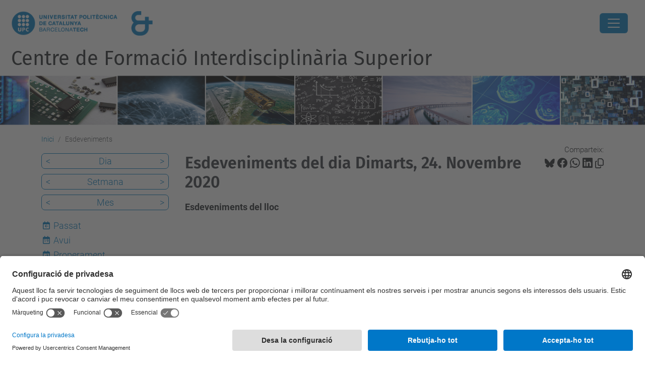

--- FILE ---
content_type: text/html;charset=utf-8
request_url: https://cfis.upc.edu/ca/esdeveniments/event_listing?mode=day&date=2020-11-24
body_size: 8540
content:
<!DOCTYPE html>
<html xmlns="http://www.w3.org/1999/xhtml" class="h-100" lang="ca" xml:lang="ca">

<head><meta http-equiv="Content-Type" content="text/html; charset=UTF-8" />
  <title>Esdeveniments — Centre de Formació Interdisciplinària Superior — UPC. Universitat Politècnica de Catalunya</title>
  <link rel="preconnect" href="//app.usercentrics.eu" />
  <link rel="preconnect" href="//api.usercentrics.eu" />
  <link rel="preconnect" href="//privacy-proxy.usercentrics.eu" />
  <link rel="dns-prefetch" href="//app.usercentrics.eu" />
  <link rel="dns-prefetch" href="//api.usercentrics.eu" />
  <link rel="preload" href="/++theme++genweb6.theme/stylesheets/fa.min.css" as="style" onload="this.onload=null;this.rel='stylesheet'" />
  <!-- <link rel="preload" href="//app.usercentrics.eu/browser-ui/latest/loader.js" as="script"/>
  <link rel="preload" href="//privacy-proxy.usercentrics.eu/latest/uc-block.bundle.js" as="script"/> -->
  <script>
    window.UC_UI_DOMAINS = {
      crossDomainConsentSharingIFrame: 'https://www.upc.edu/cross-domain-bridge.html',
    };
  </script>
  <script id="usercentrics-cmp" src="https://app.usercentrics.eu/browser-ui/latest/loader.js" data-settings-id="k73tMWYfS" async=""></script>
  <script type="application/javascript" src="https://privacy-proxy.usercentrics.eu/latest/uc-block.bundle.js"></script>
  <script>
    uc.deactivateBlocking([
      'HkocEodjb7', // Google Analytics is not blocked
      'BJ59EidsWQ', //GTM
      'mJTPU19oR', //Google adsense
    ]);
  </script>
  <script type="text/javascript" id="gtag-consent">
    window.dataLayer = window.dataLayer || [];

    function gtag() {
      dataLayer.push(arguments);
    }
    gtag("consent", "default", {
      ad_user_data: "denied",
      ad_personalization: "denied",
      ad_storage: "denied",
      analytics_storage: "denied",
      wait_for_update: 500
    });
    gtag("set", "ads_data_redaction", true);
  </script>
  <script defer="defer" type="application/javascript" src="/++theme++genweb6.theme/js/dataTables.min.js"></script>
  <script defer="defer" type="application/javascript" src="/++theme++genweb6.theme/js/select2.min.js"></script>
<meta charset="utf-8" /><meta name="twitter:card" content="summary" /><meta property="og:site_name" content="CFIS" /><meta property="og:title" content="Esdeveniments" /><meta property="twitter:title" content="Esdeveniments" /><meta property="og:type" content="website" /><meta property="og:description" content="Esdeveniments del lloc" /><meta property="twitter:description" content="Esdeveniments del lloc" /><meta property="og:url" content="https://cfis.upc.edu/ca/esdeveniments" /><meta property="twitter:url" content="https://cfis.upc.edu/ca/esdeveniments" /><meta property="og:image" content="https://cfis.upc.edu/++resource++plone-logo.svg" /><meta property="twitter:image" content="https://cfis.upc.edu/++resource++plone-logo.svg" /><meta property="og:image:type" content="image/png" /><meta name="robots" content="all" /><meta name="DC.description" content="Esdeveniments del lloc" /><meta name="DC.date.created" content="2015-03-12T12:07:00+01:00" /><meta name="DC.date.modified" content="2026-01-13T11:05:22+01:00" /><meta name="DC.type" content="Carpeta" /><meta name="DC.format" content="text/plain" /><meta name="DC.language" content="ca" /><meta name="description" /><meta name="viewport" content="width=device-width, initial-scale=1.0" /><meta name="generator" content="Plone - https://plone.org/" /><link rel="alternate" hreflang="ca" href="https://cfis.upc.edu/ca/esdeveniments" /><link rel="alternate" hreflang="en" href="https://cfis.upc.edu/en/events" /><link rel="alternate" hreflang="es" href="https://cfis.upc.edu/es/eventos" /><link rel="alternate" hreflang="x-default" href="https://cfis.upc.edu/ca/esdeveniments" /><link href="https://cfis.upc.edu/ca/esdeveniments/RSS" rel="alternate" title="Esdeveniments - b'RSS 1.0'" type="application/rss+xml" /><link href="https://cfis.upc.edu/ca/esdeveniments/rss.xml" rel="alternate" title="Esdeveniments - b'RSS 2.0'" type="application/rss+xml" /><link href="https://cfis.upc.edu/ca/esdeveniments/atom.xml" rel="alternate" title="Esdeveniments - b'Atom'" type="application/rss+xml" /><link rel="canonical" href="https://cfis.upc.edu/ca/esdeveniments" /><link rel="preload icon" type="image/vnd.microsoft.icon" href="https://cfis.upc.edu/ca/favicon.ico?name=favicon.ico" /><link rel="mask-icon" href="https://cfis.upc.edu/ca/favicon.ico?name=favicon.ico" /><link href="https://cfis.upc.edu/ca/@@search" rel="search" title="Cerca en aquest lloc" /><link data-bundle="easyform" href="https://cfis.upc.edu/++webresource++b6e63fde-4269-5984-a67a-480840700e9a/++resource++easyform.css" media="all" rel="stylesheet" type="text/css" /><link data-bundle="mosaic-css" href="https://cfis.upc.edu/++webresource++480da030-29cc-549f-ac36-8d1ede79795e/++plone++mosaic/mosaic.min.css" media="all" rel="stylesheet" type="text/css" /><link data-bundle="multilingual" href="https://cfis.upc.edu/++webresource++4b25ebfe-4288-5cbe-b3d2-cfa66e33cd82/++resource++plone.app.multilingual.stylesheet/multilingual.css" media="all" rel="stylesheet" type="text/css" /><link data-bundle="plone-fullscreen" href="https://cfis.upc.edu/++webresource++ac83a459-aa2c-5a45-80a9-9d3e95ae0847/++plone++static/plone-fullscreen/fullscreen.css" media="all" rel="stylesheet" type="text/css" /><link data-bundle="upc-bundle" href="https://cfis.upc.edu/++webresource++14ff9cc0-0eda-5e21-a9bd-22687843ae35/++theme++genweb6.upc/stylesheets/theme-upc.min.css" media="all" rel="stylesheet" type="text/css" /><link href="https://cfis.upc.edu/++webresource++d10d4e1f-c923-51c6-ba2c-64718f31d492//++theme++genweb6.theme/stylesheets/theme.min.css" media="all" rel="stylesheet" type="text/css" /><style>.d-flex {
  display: flex; }

  .pat-relateditems-dropdown .select2-results {
    max-height: 350px !important; }
</style><script async="" src="https://www.googletagmanager.com/gtag/js?id=G-BYQ4M8K31X"></script><script>
  window.dataLayer = window.dataLayer || [];
  function gtag(){dataLayer.push(arguments);}
  gtag('js', new Date());

  gtag('config', 'G-BYQ4M8K31X');
gtag('config', 'G-P80Z250TEZ');
</script><script data-bundle="plone-fullscreen" integrity="sha384-yAbXscL0aoE/0AkFhaGNz6d74lDy9Cz7PXfkWNqRnFm0/ewX0uoBBoyPBU5qW7Nr" src="https://cfis.upc.edu/++webresource++6aa4c841-faf5-51e8-8109-90bd97e7aa07/++plone++static/plone-fullscreen/fullscreen.js"></script><script data-bundle="plone" integrity="sha384-VpRtef0in9VvJccUgGM+OKJxMlKkCjrUuv4dmkXUjfuBQMRjcDWGNmTYiPWFcckC" src="https://cfis.upc.edu/++webresource++63fc8075-8d9c-52b0-bd0c-c7db8d9c785d/++plone++static/bundle-plone/bundle.min.js"></script><script data-bundle="datagridfield-bundle" integrity="sha384-ab8+ZO465yuhsQpCxqQ3u2HpLcOwNqxIS0HAA+laLWcfsX8+8SXtI9TSBzDJg9wf" src="https://cfis.upc.edu/++webresource++b5050647-6b73-57ea-8cc2-e492b13e1606/++resource++collective.z3cform.datagridfield/datagridfield-remote.min.js"></script><script integrity="sha384-Z0c0O7SGparpXtqZ7DqB+2xYabbv4FwSW10MAxUzrFnDh7Bfxubjpre0f7AIxrKf" src="https://cfis.upc.edu/++webresource++428ff13a-1bd4-583d-ba0b-b909e791367c//++theme++genweb6.theme/js/theme.min.js"></script></head>

<body class="d-flex flex-column h-100 col-content col-one frontend icons-on portaltype-folder section-esdeveniments site-ca template-event_listing thumbs-on userrole-anonymous viewpermission-view" id="visual-portal-wrapper" dir="ltr" data-base-url="https://cfis.upc.edu/ca/esdeveniments" data-view-url="https://cfis.upc.edu/ca/esdeveniments" data-portal-url="https://cfis.upc.edu" data-i18ncatalogurl="https://cfis.upc.edu/plonejsi18n" data-pat-pickadate="{&quot;date&quot;: {&quot;selectYears&quot;: 200}, &quot;time&quot;: {&quot;interval&quot;: 5 } }" data-pat-plone-modal="{&quot;actionOptions&quot;: {&quot;displayInModal&quot;: false}}"><div class="outer-wrapper flex-shrink-0">

    <header id="content-header" class="sticky-top">
      <div id="portal-top" class="w-100">
        


    <div id="header" class="d-flex align-items-center light-to-dark-theme">

        <a href="#main-container" class="d-none">Anar al contingut principal</a>

        <div id="portal-logos" class="d-flex me-4">
            <div id="logo-primary">

                <a href="https://www.upc.edu/ca" target="_blank">

                    <img alt="Universitat Politècnica de Catalunya" title="Universitat Politècnica de Catalunya" class="img-desktop" src="https://cfis.upc.edu/@@gw-logo" />

                </a>

                

            </div>

            <div id="logo-secondary" class="ms-4">

                

                

                    <img class="img-desktop" src="https://cfis.upc.edu/@@gw-secondary-logo" />

                
            </div>
        </div>

        <nav id="portal-navbar" role="navigation" class="global-navigation ms-auto">

            <ul class="navbar-nav mb-2 mb-lg-0 align-items-center" id="portal-globalnav">
                <li class="home nav-item">
                    <a class="nav-link" href="https://cfis.upc.edu/ca">Inici</a>
                </li>

                <li class="el-centre has_subtree nav-item"><a href="https://cfis.upc.edu/ca/el-centre" target="_self" class="state-published nav-link" aria-haspopup="true">El centre</a><input type="checkbox" class="opener" /><label for="navitem-el-centre" role="button" aria-label="El centre"></label><ul class="has_subtree dropdown"><li class="que-es-el-cfis nav-item"><a href="https://cfis.upc.edu/ca/el-centre/que-es-el-cfis" target="_self" class="state-published nav-link">Què és el CFIS?</a></li><li class="qui-som nav-item"><a href="https://cfis.upc.edu/ca/el-centre/qui-som" target="_self" class="state-published nav-link">Qui som?</a></li><li class="patrocinadors nav-item"><a href="https://cfis.upc.edu/ca/el-centre/patrocinadors" target="_self" class="state-published nav-link">Patrocinadors</a></li><li class="espai nav-item"><a href="https://cfis.upc.edu/ca/el-centre/espai" target="_self" class="state-published nav-link">Espais</a></li><li class="edifici nav-item"><a href="https://cfis.upc.edu/ca/el-centre/edifici" target="_self" class="state-published nav-link">Edifici</a></li><li class="activitats-institucionals-de-relleu nav-item"><a href="https://cfis.upc.edu/ca/el-centre/activitats-institucionals-de-relleu" target="_self" class="state-published nav-link">Activitats institucionals de relleu</a></li><li class="lal-legoria-de-duet-de-bambus nav-item"><a href="https://cfis.upc.edu/ca/el-centre/lal-legoria-de-duet-de-bambus" target="_self" class="state-published nav-link">L'al·legoria de Duet de Bambús</a></li><li class="el-simbol-et nav-item"><a href="https://cfis.upc.edu/ca/el-centre/el-simbol-et" target="_self" class="state-published nav-link">El símbol ET</a></li><li class="serveis nav-item"><a href="https://cfis.upc.edu/ca/el-centre/serveis" target="_self" class="state-published nav-link">Serveis</a></li></ul></li><li class="els-estudis has_subtree nav-item"><a href="https://cfis.upc.edu/ca/els-estudis" target="_self" class="state-published nav-link" aria-haspopup="true">Els estudis</a><input type="checkbox" class="opener" /><label for="navitem-els-estudis" role="button" aria-label="Els estudis"></label><ul class="has_subtree dropdown"><li class="plans-destudi nav-item"><a href="https://cfis.upc.edu/ca/els-estudis/plans-destudi" target="_self" class="state-published nav-link">Plans d'estudi</a></li><li class="suport-docent nav-item"><a href="https://cfis.upc.edu/ca/els-estudis/suport-docent" target="_self" class="state-published nav-link">Suport docent</a></li><li class="ajuts-i-beques nav-item"><a href="https://cfis.upc.edu/ca/els-estudis/ajuts-i-beques" target="_self" class="state-published nav-link">Ajuts</a></li></ul></li><li class="vols-estudiar-al-cfis has_subtree nav-item"><a href="https://cfis.upc.edu/ca/vols-estudiar-al-cfis" target="_self" class="state-published nav-link" aria-haspopup="true">Vols estudiar al CFIS?</a><input type="checkbox" class="opener" /><label for="navitem-vols-estudiar-al-cfis" role="button" aria-label="Vols estudiar al CFIS?"></label><ul class="has_subtree dropdown"><li class="acces-al-cfis-preinscripcio nav-item"><a href="https://cfis.upc.edu/ca/vols-estudiar-al-cfis/acces-al-cfis-preinscripcio" target="_self" class="state-published nav-link">Accés al CFIS - Preinscripció</a></li><li class="jornada-de-portes-obertes nav-item"><a href="https://cfis.upc.edu/ca/vols-estudiar-al-cfis/jornada-de-portes-obertes" target="_self" class="state-published nav-link">Jornada de Portes Obertes</a></li><li class="sol-licitar-informacio nav-item"><a href="https://cfis.upc.edu/ca/vols-estudiar-al-cfis/sol-licitar-informacio" target="_self" class="state-published nav-link">Sol·licitar informació</a></li><li class="preguntes-frequents nav-item"><a href="https://cfis.upc.edu/ca/vols-estudiar-al-cfis/preguntes-frequents" target="_self" class="state-published nav-link">Preguntes freqüents</a></li></ul></li><li class="el-curs-actual has_subtree nav-item"><a href="https://cfis.upc.edu/ca/el-curs-actual" target="_self" class="state-published nav-link" aria-haspopup="true">El curs actual</a><input type="checkbox" class="opener" /><label for="navitem-el-curs-actual" role="button" aria-label="El curs actual"></label><ul class="has_subtree dropdown"><li class="calendaris-i-horaris-2025-26 nav-item"><a href="https://cfis.upc.edu/ca/el-curs-actual/calendaris-i-horaris-2025-26" target="_self" class="state-published nav-link">Calendaris i horaris 2025-26</a></li><li class="tramits-de-secretaria nav-item"><a href="https://cfis.upc.edu/ca/el-curs-actual/tramits-de-secretaria" target="_self" class="state-published nav-link">Tràmits de Secretaria</a></li><li class="mobilitat nav-item"><a href="https://cfis.upc.edu/ca/el-curs-actual/mobilitat" target="_self" class="state-published nav-link">Mobilitat</a></li><li class="treballs-finals-de-grau nav-item"><a href="https://cfis.upc.edu/ca/el-curs-actual/treballs-finals-de-grau" target="_self" class="state-published nav-link">Treballs Finals de Grau</a></li><li class="preus-i-taxes-academiques nav-item"><a href="https://cfis.upc.edu/ca/el-curs-actual/preus-i-taxes-academiques" target="_self" class="state-published nav-link">Preus i taxes acadèmiques</a></li><li class="normativa-academica-upc nav-item"><a href="https://cfis.upc.edu/ca/el-curs-actual/normativa-academica-upc" target="_self" class="state-published nav-link">Normativa acadèmica UPC</a></li></ul></li><li class="empresa has_subtree nav-item"><a href="https://cfis.upc.edu/ca/empresa" target="_self" class="state-published nav-link" aria-haspopup="true">Empresa</a><input type="checkbox" class="opener" /><label for="navitem-empresa" role="button" aria-label="Empresa"></label><ul class="has_subtree dropdown"><li class="patrocini nav-item"><a href="https://cfis.upc.edu/ca/empresa/patrocini" target="_self" class="state-published nav-link">Patrocini</a></li><li class="activitats-partners-cfis nav-item"><a href="https://cfis.upc.edu/ca/empresa/activitats-partners-cfis" target="_self" class="state-published nav-link">Activitats partners CFIS</a></li><li class="forum-dempreses-1 nav-item"><a href="https://cfis.upc.edu/ca/empresa/forum-dempreses-1" target="_self" class="state-published nav-link">Fòrum d'empreses</a></li><li class="practiques nav-item"><a href="https://cfis.upc.edu/ca/empresa/practiques" target="_self" class="state-published nav-link">Pràctiques en empresa i instituts de recerca</a></li></ul></li><li class="intranet nav-item"><a href="https://intranet.cfis.upc.edu" target="_blank" class="state-published nav-link">Intranet</a></li><li class="espai-de-lestudiantat nav-item"><a href="https://espaiestudiantat.cfis.upc.edu/" target="_blank" class="state-published nav-link">Espai de l'estudiantat</a></li>

                

                    <li class="nav-item nav-action">

                        <a title="Identificació" href="https://cfis.upc.edu/ca/esdeveniments/login" id="personaltools-login" icon="person-fill">

                        <i class="bi bi-person-fill" title="Identificació" alt="Identificació"></i>
                        </a>

                    </li>

                

                

                    <li class="has_subtree nav-item nav-lang">

                        <a href="#" class="nav-link" aria-haspopup="true">
                            <i class="bi bi-globe" alt="Idiomes" title="Idiomes"></i>
                        </a>

                        <ul class="has_subtree dropdown">
                            <li class="nav-item">
                                <a class="nav-link" href="https://cfis.upc.edu/@@multilingual-selector/2926093aedb84fd1bbe8c480192e76fd/es?mode=day&amp;date=2020-11-24&amp;set_language=es&amp;post_path=/event_listing">
                                    <span>Español</span>
                                </a>
                            </li>
                        </ul>
                    </li>

                
            </ul>
        </nav>

        <div id="portal-searchbox" class="nav-item">

            

    <form id="searchGadget_form" action="https://cfis.upc.edu/ca/@@search" role="search" class="d-flex pat-livesearch show_images " data-pat-livesearch="ajaxUrl:https://cfis.upc.edu/ca/@@ajax-search">

        <label class="hiddenStructure" for="searchGadget">Cerca</label>

        

            <input name="SearchableText" type="text" size="18" id="searchGadget" title="Cerca en el lloc" placeholder="Cerca en el lloc" class="searchField form-control me-3" />

            

            

        

        <button class="searchButton" type="submit" alt="Cerca" aria-label="Cerca"><i class="bi bi-search" alt="Cerca" title="Cerca"></i></button>

        <div id="portal-advanced-search" class="hiddenStructure">

            <a href="https://cfis.upc.edu/ca/@@search">Cerca avançada…</a>

        </div>

    </form>


        </div>

        <div id="portal-navbar-mobile" class="d-none ms-auto" role="navigation">

            <nav class="navbar navbar-dark">

                <div class="container-fluid">

                    <button class="navbar-toggler" type="button" data-bs-toggle="offcanvas" aria-label="Close" data-bs-target="#gwMobileNavbar" aria-controls="gwMobileNavbar">

                    <span class="navbar-toggler-icon"></span>

                    </button>

                    <div class="offcanvas offcanvas-end text-bg-dark" tabindex="-1" id="gwMobileNavbar" aria-labelledby="gwMobileNavbarLabel">

                        <div class="offcanvas-header">

                            <p class="h5">Menú</p>
                            <button type="button" class="btn-close btn-close-white" data-bs-dismiss="offcanvas" aria-label="Close"></button>

                        </div>

                        <div class="offcanvas-body">

                            <div class="d-flex mt-3 mb-2" role="search">

                                <div id="portal-searchbox-mobile" class="nav-item">

                                    

    <form id="searchGadget_form_mobile" action="https://cfis.upc.edu/ca/@@search" role="search" class="d-flex pat-livesearch show_images " data-pat-livesearch="ajaxUrl:https://cfis.upc.edu/ca/@@ajax-search">

        <label class="hiddenStructure" for="searchGadget_mobile">Cerca</label>

        

            <input name="SearchableText" type="text" size="18" id="searchGadget_mobile" title="Cerca en el lloc" placeholder="Cerca en el lloc" class="searchField form-control me-3" />

            

            

        

        <button class="searchButton" type="submit" alt="Cerca" aria-label="Cerca"><i class="bi bi-search" alt="Cerca" title="Cerca"></i></button>

        <div id="portal-advanced-search_mobile" class="hiddenStructure">

            <a href="https://cfis.upc.edu/ca/@@search">Cerca avançada…</a>

        </div>

    </form>



                                </div>

                            </div>

                            <ul class="navbar-nav justify-content-end flex-grow-1 pe-3">

                                <li class="nav-item">

                                    <a class="nav-link" href="https://cfis.upc.edu/ca">Inici</a>

                                </li>

                                

                                    <li class="ps-3"><hr class="mt-1 mb-1" /></li>

                                    <li class="el-centre has_subtree nav-item"><a href="https://cfis.upc.edu/ca/el-centre" target="_self" class="state-published nav-link" aria-haspopup="true">El centre</a><input type="checkbox" class="opener" /><label for="navitem-el-centre" role="button" aria-label="El centre"></label><ul class="has_subtree dropdown"><li class="que-es-el-cfis nav-item"><a href="https://cfis.upc.edu/ca/el-centre/que-es-el-cfis" target="_self" class="state-published nav-link">Què és el CFIS?</a></li><li class="qui-som nav-item"><a href="https://cfis.upc.edu/ca/el-centre/qui-som" target="_self" class="state-published nav-link">Qui som?</a></li><li class="patrocinadors nav-item"><a href="https://cfis.upc.edu/ca/el-centre/patrocinadors" target="_self" class="state-published nav-link">Patrocinadors</a></li><li class="espai nav-item"><a href="https://cfis.upc.edu/ca/el-centre/espai" target="_self" class="state-published nav-link">Espais</a></li><li class="edifici nav-item"><a href="https://cfis.upc.edu/ca/el-centre/edifici" target="_self" class="state-published nav-link">Edifici</a></li><li class="activitats-institucionals-de-relleu nav-item"><a href="https://cfis.upc.edu/ca/el-centre/activitats-institucionals-de-relleu" target="_self" class="state-published nav-link">Activitats institucionals de relleu</a></li><li class="lal-legoria-de-duet-de-bambus nav-item"><a href="https://cfis.upc.edu/ca/el-centre/lal-legoria-de-duet-de-bambus" target="_self" class="state-published nav-link">L'al·legoria de Duet de Bambús</a></li><li class="el-simbol-et nav-item"><a href="https://cfis.upc.edu/ca/el-centre/el-simbol-et" target="_self" class="state-published nav-link">El símbol ET</a></li><li class="serveis nav-item"><a href="https://cfis.upc.edu/ca/el-centre/serveis" target="_self" class="state-published nav-link">Serveis</a></li></ul></li><li class="els-estudis has_subtree nav-item"><a href="https://cfis.upc.edu/ca/els-estudis" target="_self" class="state-published nav-link" aria-haspopup="true">Els estudis</a><input type="checkbox" class="opener" /><label for="navitem-els-estudis" role="button" aria-label="Els estudis"></label><ul class="has_subtree dropdown"><li class="plans-destudi nav-item"><a href="https://cfis.upc.edu/ca/els-estudis/plans-destudi" target="_self" class="state-published nav-link">Plans d'estudi</a></li><li class="suport-docent nav-item"><a href="https://cfis.upc.edu/ca/els-estudis/suport-docent" target="_self" class="state-published nav-link">Suport docent</a></li><li class="ajuts-i-beques nav-item"><a href="https://cfis.upc.edu/ca/els-estudis/ajuts-i-beques" target="_self" class="state-published nav-link">Ajuts</a></li></ul></li><li class="vols-estudiar-al-cfis has_subtree nav-item"><a href="https://cfis.upc.edu/ca/vols-estudiar-al-cfis" target="_self" class="state-published nav-link" aria-haspopup="true">Vols estudiar al CFIS?</a><input type="checkbox" class="opener" /><label for="navitem-vols-estudiar-al-cfis" role="button" aria-label="Vols estudiar al CFIS?"></label><ul class="has_subtree dropdown"><li class="acces-al-cfis-preinscripcio nav-item"><a href="https://cfis.upc.edu/ca/vols-estudiar-al-cfis/acces-al-cfis-preinscripcio" target="_self" class="state-published nav-link">Accés al CFIS - Preinscripció</a></li><li class="jornada-de-portes-obertes nav-item"><a href="https://cfis.upc.edu/ca/vols-estudiar-al-cfis/jornada-de-portes-obertes" target="_self" class="state-published nav-link">Jornada de Portes Obertes</a></li><li class="sol-licitar-informacio nav-item"><a href="https://cfis.upc.edu/ca/vols-estudiar-al-cfis/sol-licitar-informacio" target="_self" class="state-published nav-link">Sol·licitar informació</a></li><li class="preguntes-frequents nav-item"><a href="https://cfis.upc.edu/ca/vols-estudiar-al-cfis/preguntes-frequents" target="_self" class="state-published nav-link">Preguntes freqüents</a></li></ul></li><li class="el-curs-actual has_subtree nav-item"><a href="https://cfis.upc.edu/ca/el-curs-actual" target="_self" class="state-published nav-link" aria-haspopup="true">El curs actual</a><input type="checkbox" class="opener" /><label for="navitem-el-curs-actual" role="button" aria-label="El curs actual"></label><ul class="has_subtree dropdown"><li class="calendaris-i-horaris-2025-26 nav-item"><a href="https://cfis.upc.edu/ca/el-curs-actual/calendaris-i-horaris-2025-26" target="_self" class="state-published nav-link">Calendaris i horaris 2025-26</a></li><li class="tramits-de-secretaria nav-item"><a href="https://cfis.upc.edu/ca/el-curs-actual/tramits-de-secretaria" target="_self" class="state-published nav-link">Tràmits de Secretaria</a></li><li class="mobilitat nav-item"><a href="https://cfis.upc.edu/ca/el-curs-actual/mobilitat" target="_self" class="state-published nav-link">Mobilitat</a></li><li class="treballs-finals-de-grau nav-item"><a href="https://cfis.upc.edu/ca/el-curs-actual/treballs-finals-de-grau" target="_self" class="state-published nav-link">Treballs Finals de Grau</a></li><li class="preus-i-taxes-academiques nav-item"><a href="https://cfis.upc.edu/ca/el-curs-actual/preus-i-taxes-academiques" target="_self" class="state-published nav-link">Preus i taxes acadèmiques</a></li><li class="normativa-academica-upc nav-item"><a href="https://cfis.upc.edu/ca/el-curs-actual/normativa-academica-upc" target="_self" class="state-published nav-link">Normativa acadèmica UPC</a></li></ul></li><li class="empresa has_subtree nav-item"><a href="https://cfis.upc.edu/ca/empresa" target="_self" class="state-published nav-link" aria-haspopup="true">Empresa</a><input type="checkbox" class="opener" /><label for="navitem-empresa" role="button" aria-label="Empresa"></label><ul class="has_subtree dropdown"><li class="patrocini nav-item"><a href="https://cfis.upc.edu/ca/empresa/patrocini" target="_self" class="state-published nav-link">Patrocini</a></li><li class="activitats-partners-cfis nav-item"><a href="https://cfis.upc.edu/ca/empresa/activitats-partners-cfis" target="_self" class="state-published nav-link">Activitats partners CFIS</a></li><li class="forum-dempreses-1 nav-item"><a href="https://cfis.upc.edu/ca/empresa/forum-dempreses-1" target="_self" class="state-published nav-link">Fòrum d'empreses</a></li><li class="practiques nav-item"><a href="https://cfis.upc.edu/ca/empresa/practiques" target="_self" class="state-published nav-link">Pràctiques en empresa i instituts de recerca</a></li></ul></li><li class="intranet nav-item"><a href="https://intranet.cfis.upc.edu" target="_blank" class="state-published nav-link">Intranet</a></li><li class="espai-de-lestudiantat nav-item"><a href="https://espaiestudiantat.cfis.upc.edu/" target="_blank" class="state-published nav-link">Espai de l'estudiantat</a></li>

                                

                                

                                    

                                        <li class="ps-3"><hr class="mt-1 mb-1" /></li>

                                        <li class="nav-item">

                                            <a href="https://cfis.upc.edu/ca/esdeveniments/login" title="Identificació" id="personaltools-login-mobile">

                                                <span>Identificació</span>
                                            </a>

                                        </li>

                                    

                                

                                

                                    

                                        <li class="ps-3"><hr class="mt-1 mb-1" /></li>

                                        <li class="nav-item">

                                            <a class="nav-link" href="https://cfis.upc.edu/@@multilingual-selector/2926093aedb84fd1bbe8c480192e76fd/es?mode=day&amp;date=2020-11-24&amp;set_language=es&amp;post_path=/event_listing">

                                                <span>Español</span>

                                            </a>

                                        </li>

                                    

                                

                            </ul>
                        </div>
                    </div>
                </div>
            </nav>
        </div>
    </div>



      </div>
    </header>

    <div id="above-content-wrapper">
      <div id="viewlet-above-content">



    <div id="hero" class="light-to-dark-theme image-hero content-hero" style="--bg-img-url: url(https://cfis.upc.edu/@@gw-hero)">

        

        

        

            <section>

                

                

                <img alt="" src="https://cfis.upc.edu/@@gw-hero" />

            </section>

        

        <div class="site_title">

            

                

                <div class="h1">
                    <a accesskey="1" class="text-decoration-none" href="https://cfis.upc.edu/ca">
                        Centre de Formació Interdisciplinària Superior
                    </a>
                </div>

            

        </div>

        

    </div>





<nav id="portal-breadcrumbs" aria-label="breadcrumb" label_breadcrumb="label_breadcrumb">
  <div class="container">
    <ol class="breadcrumb">
      <li class="breadcrumb-item"><a href="https://cfis.upc.edu/ca">Inici</a></li>
      
        
        <li class="breadcrumb-item active" aria-current="page">Esdeveniments</li>
      
    </ol>
  </div>
</nav>
</div>
    </div>

    <div class="container">
      <div class="row">
        <aside id="global_statusmessage" class="col-12">
      

      <div>
      </div>
    </aside>
      </div>
      <main id="main-container" class="row">
        <section id="portal-column-content">

      

      

        

          <article id="content">

            

              <header>

                <div id="viewlet-above-content-title"><span id="social-tags-body" itemscope="" itemtype="http://schema.org/WebPage" style="display: none">
  <span itemprop="name">Esdeveniments</span>
  <span itemprop="description">Esdeveniments del lloc</span>
  <span itemprop="url">https://cfis.upc.edu/ca/esdeveniments</span>
  <span itemprop="image">https://cfis.upc.edu/++resource++plone-logo.svg</span>
</span>

<div id="social_tags">

  <p class="fs-s mb-0">
    Comparteix:
  </p>

  

    <a target="_blank" href="https://bsky.app/intent/compose?text=Esdeveniments https://cfis.upc.edu/resolveuid/56f0ea658eb8412c815e2c34629266bf" title="Bluesky">

      <i class="fa-brands fa-bluesky"></i>

    </a>

    

  

    <a target="_blank" href="https://www.facebook.com/sharer/sharer.php?u=https://cfis.upc.edu/resolveuid/56f0ea658eb8412c815e2c34629266bf" title="Facebook">

      <i class="bi bi-facebook"></i>

    </a>

    

  

    <a target="_blank" href="https://wa.me/?text=Esdeveniments https://cfis.upc.edu/resolveuid/56f0ea658eb8412c815e2c34629266bf" title="Whatsapp">

      <i class="bi bi-whatsapp"></i>

    </a>

    

  

    <a target="_blank" href="https://www.linkedin.com/sharing/share-offsite?url=https://cfis.upc.edu/resolveuid/56f0ea658eb8412c815e2c34629266bf" title="Linkedin">

      <i class="bi bi-linkedin"></i>

    </a>

    

  

    

    <a href="#" data-bs-toggle="tooltip" id="copy-universal-link" data-url="https://cfis.upc.edu/resolveuid/56f0ea658eb8412c815e2c34629266bf" aria-label="Copiat!" data-bs-title="Copiat!" data-bs-original-title="Copiar enllaç">

      <i class="fa-regular fa-copy"></i>

    </a>

  

</div>
</div>

                

      

      <h1 class="documentFirstHeading">

        

        

          Esdeveniments del dia Dimarts, 24. Novembre 2020

        

      </h1>

      

      

    

                <div id="viewlet-below-content-title"></div>

                
                  <p class="lead">Esdeveniments del lloc</p>

                

                <div id="viewlet-below-content-description"></div>

              </header>

              <div id="viewlet-above-content-body">
</div>

              <div id="content-core">
                
      
        

          <section>

            

          </section>

          

      <!-- Navigation -->



    

        
      
    
              </div>

              <div id="viewlet-below-content-body">






</div>

            
            <footer>
              <div id="viewlet-below-content">




</div>
            </footer>
          </article>
        
      

      
    </section>
        <aside id="portal-column-one">
        
      
        

    <div class="portletWrapper" id="portletwrapper-706c6f6e652e6c656674636f6c756d6e0a636f6e746578740a2f32382f636669732f63612f6573646576656e696d656e74730a63617465676f72696573" data-portlethash="706c6f6e652e6c656674636f6c756d6e0a636f6e746578740a2f32382f636669732f63612f6573646576656e696d656e74730a63617465676f72696573">

    

        <div class="portlet portlet-category portlet-category-events" role="complementary">

            <ul class="mode_selector list-portlet second-selector">

                <li class="selected select-day">

                    <a class="prev_day" href="https://cfis.upc.edu/ca/esdeveniments/event_listing?mode=day&amp;date=2020-11-23">&lt;</a>

                    <a class="mode_day" href="https://cfis.upc.edu/ca/esdeveniments/event_listing?mode=day&amp;date=2020-11-24">Dia</a>

                    <a class="next_day" href="https://cfis.upc.edu/ca/esdeveniments/event_listing?mode=day&amp;date=2020-11-25">&gt;</a>

                    <input id="event_listing_calendar" type="hidden" />

                </li>

                <li class="select-week">

                  <a class="prev_week" href="https://cfis.upc.edu/ca/esdeveniments/event_listing?mode=week&amp;date=2020-11-17">&lt;</a>

                  <a class="mode_week" href="https://cfis.upc.edu/ca/esdeveniments/event_listing?mode=week&amp;date=2020-11-24">Setmana</a>

                  <a class="next_week" href="https://cfis.upc.edu/ca/esdeveniments/event_listing?mode=week&amp;date=2020-12-01">&gt;</a>

                </li>

                <li class="select-month">

                    <a class="prev_month" href="https://cfis.upc.edu/ca/esdeveniments/event_listing?mode=month&amp;date=2020-10-31">&lt;</a>

                    <a class="mode_month" href="https://cfis.upc.edu/ca/esdeveniments/event_listing?mode=month&amp;date=2020-11-24">Mes</a>

                    <a class="next_month" href="https://cfis.upc.edu/ca/esdeveniments/event_listing?mode=month&amp;date=2020-12-01">&gt;</a>

                </li>

            </ul>

            <ul class="mode_selector list-portlet first-selector">

                <li class="select-past">

                    <span class="fa-stack smaller">
                        <i class="fa-regular fa-calendar fa-stack-2x"></i>
                        <i class="fa-solid fa-arrow-left fa-stack-1x"></i>
                    </span>

                    <a class="mode_past" href="https://cfis.upc.edu/ca/esdeveniments/event_listing?mode=past">Passat</a>
                </li>

                <li class="select-today">

                    <span class="fa-stack smaller">
                        <i class="fa-regular fa-calendar fa-stack-2x"></i>
                        <p class="calendar-day">19</p>
                    </span>

                    <a class="today" href="https://cfis.upc.edu/ca/esdeveniments/event_listing?mode=day">Avui</a>
                </li>

                <li class="select-future">

                    <span class="fa-stack smaller">
                        <i class="fa-regular fa-calendar fa-stack-2x"></i>
                        <i class="fa-solid fa-arrow-right fa-stack-1x"></i>
                    </span>

                    <a class="mode_future" href="https://cfis.upc.edu/ca/esdeveniments/event_listing?mode=future">Properament</a>
                </li>

            </ul>

            <ul class="sub_nav list-portlet ical ps-0">
                <li>
                    <a class="mode_ical" href="https://cfis.upc.edu/ca/esdeveniments/@@event_listing_ical?mode=day&amp;date=2020-11-24 00:00:00+01:00" title="Descarrega aquest esdeveniment en format iCal">
                    <i class="bi bi-calendar-plus pe-1"></i>
                    <span>iCal</span></a>
                </li>
            </ul>
            <div class="visualClear"></div>
        </div>

    

    


</div>





      
    </aside>
      </main>
      <!--/row-->
    </div>
    <!--/container-->

    <footer id="portal-footer-wrapper" class="mt-auto">
      <div id="portal-footer">

      <div id="footer-logos">

  <ul class="llistatLogos" role="list">

    <li role="listitem">

      <a rel="tooltip" data-placement="top" data-original-title="Fundació Mir-Puig">

        

        <img src="https://cfis.upc.edu/ca/logosfooter-ca/fmp/@@images/image" title="Fundació Mir-Puig" alt="Fundació Mir-Puig" />
      </a>
    </li>
    <li role="listitem">

      <a rel="tooltip" data-placement="top" href="https://mecenatge.cfis.upc.edu/" data-original-title="Micromecenatge" target="_blank">

        <img src="https://cfis.upc.edu/ca/logosfooter-ca/micromecenatge/@@images/image" title="Micromecenatge, Obrir link a una finestra nova" alt="Micromecenatge, Obrir link a una finestra nova" />

        
      </a>
    </li>
    <li role="listitem">

      <a rel="tooltip" data-placement="top" href="https://www.gresearch.com/" data-original-title="G-Research" target="_blank">

        <img src="https://cfis.upc.edu/ca/logosfooter-ca/g-research/@@images/image" title="G-Research, Obrir link a una finestra nova" alt="G-Research, Obrir link a una finestra nova" />

        
      </a>
    </li>
    <li role="listitem">

      <a rel="tooltip" data-placement="top" href="https://optiver.com/" data-original-title="Optiver" target="_blank">

        <img src="https://cfis.upc.edu/ca/logosfooter-ca/optiver/@@images/image" title="Optiver, Obrir link a una finestra nova" alt="Optiver, Obrir link a una finestra nova" />

        
      </a>
    </li>
    <li role="listitem">

      <a rel="tooltip" data-placement="top" href="https://www.qualcomm.com/" data-original-title="Qualcomm" target="_blank">

        <img src="https://cfis.upc.edu/ca/logosfooter-ca/qualcomm/@@images/image" title="Qualcomm, Obrir link a una finestra nova" alt="Qualcomm, Obrir link a una finestra nova" />

        
      </a>
    </li>
    <li role="listitem">

      <a rel="tooltip" data-placement="top" href="https://semidynamics.com/en" data-original-title="Semidynamics" target="_blank">

        <img src="https://cfis.upc.edu/ca/logosfooter-ca/semidynamics/@@images/image" title="Semidynamics, Obrir link a una finestra nova" alt="Semidynamics, Obrir link a una finestra nova" />

        
      </a>
    </li>
    <li role="listitem">

      <a rel="tooltip" data-placement="top" href="https://smadex.com/" data-original-title="Smadex" target="_blank">

        <img src="https://cfis.upc.edu/ca/logosfooter-ca/smadex/@@images/image" title="Smadex, Obrir link a una finestra nova" alt="Smadex, Obrir link a una finestra nova" />

        
      </a>
    </li>
    <li role="listitem">

      <a rel="tooltip" data-placement="top" href="https://yugo.com/ca-es/global/spain/barcelona/aleu" data-original-title="Yugo" target="_blank">

        <img src="https://cfis.upc.edu/ca/logosfooter-ca/yugo-1/@@images/image" title="Yugo, Obrir link a una finestra nova" alt="Yugo, Obrir link a una finestra nova" />

        
      </a>
    </li>
    <li role="listitem">

      <a rel="tooltip" data-placement="top" href="https://resa.es/" data-original-title="RESA" target="_blank">

        <img src="https://cfis.upc.edu/ca/logosfooter-ca/resa/@@images/image" title="RESA, Obrir link a una finestra nova" alt="RESA, Obrir link a una finestra nova" />

        
      </a>
    </li>
  </ul>
</div><div id="footer-links">

  <div class="navbar-nav-footer custom">
    
  </div>

  

</div><div id="footer-contact" role="contentinfo">

    <div class="row">

      <div class="col-md-4 map">
        <h2>On som</h2>
        <iframe class="footer-contact-map" width="100%" height="300" frameborder="0" scrolling="no" marginheight="0" marginwidth="0" src="https://maps.google.com/maps?width=100%&amp;height=300&amp;hl=ca&amp;q=Campus%20Diagonal%20Sud.%20Edifici%20U.%20C.%20Pau%20Gargallo,%2014.%2008028%20Barcelona+()&amp;t=&amp;z=15&amp;ie=UTF8&amp;iwloc=B&amp;output=embed" title="Campus Diagonal Sud, Edifici U. C. Pau Gargallo, 14 08028 Barcelona">
          Google Maps
        </iframe>
        
      </div>

      <div class="col-md-3 offset-md-1 contact">
        <h2>Contacte</h2>

        

        <address>
          <p>Podeu fer servir aquest formulari per enviar-nos les vostres consultes o suggeriments.</p>
<div class="box">
<div><strong>Centre de Formació Interdisciplinària Superior</strong></div>
<div>C/ Pau Gargallo núm. 14, Planta 1 </div>
<div>08028 Barcelona, Espanya</div>
<div>Telèfon: (0034) 93 4010784</div>
<div>E-mail: cfis.administracio@upc.edu</div>
</div>

          <p>
            <a href="https://cfis.upc.edu/ca/contact">Formulari de contacte</a>
          </p>
        </address>

      </div>

      <div class="col-md-3 offset-md-1">

        

          

        

      </div>

    </div>

  </div><div id="footer-complementary" data-class="light-theme" data-img="https://cfis.upc.edu/@@gw-hero">

    <div class="row">

        <div class="col-md-4 text-primary">
            <p><strong>© UPC</strong> Centre de Formació Interdisciplinària Superior</p>
        </div>

        <div class="col-md-8">
            <nav id="complimentary-footer-nav" aria-label="Complimenatary-footer">
                <ul id="footer-menu-complementari" class="footer-container">

                    <li>
                        <span class="text-muted me-2">Desenvolupat amb</span>
                        <a href="https://genweb.upc.edu/ca" target="_blank">
                            <img title="genweb UPC" alt="genweb UPC" class="logoGenwebUPC" loading="lazy" src="https://cfis.upc.edu/++theme++genweb6.theme/img/genwebUPC.webp" />
                        </a>
                    </li>

                    

                    <li>
                        <a accesskey="3" href="https://cfis.upc.edu/ca/sitemap" target="_self">Mapa del lloc</a>
                    </li>

                    <li>
                        <a accesskey="0" href="https://cfis.upc.edu/ca/accessibility" target="_self">Accessibilitat</a>
                    </li>

                    <li>
                        <a href="https://www.upc.edu/ca/avis-legal" target="_blank">Avís legal</a>
                    </li>

                    <li>
                        <a href="#" target="_self" onclick="UC_UI.showSecondLayer();">Configuració de privadesa</a>
                    </li>
                </ul>
            </nav>
        </div>
    </div>
</div></div>
    </footer>
  </div><!--/outer-wrapper --><aside id="back-to-top">
    <a href="#" class="back-to-top" aria-label="Anar al començament de la pàgina">
      <svg xmlns="http://www.w3.org/2000/svg" width="16" height="16" fill="currentColor" class="bi bi-arrow-up-circle-fill" viewbox="0 0 16 16" title="Anar al començament de la pàgina">
        <path d="M16 8A8 8 0 1 0 0 8a8 8 0 0 0 16 0zm-7.5 3.5a.5.5 0 0 1-1 0V5.707L5.354 7.854a.5.5 0 1 1-.708-.708l3-3a.5.5 0 0 1 .708 0l3 3a.5.5 0 0 1-.708.708L8.5 5.707V11.5z"></path>
      </svg>
    </a>
  </aside></body>

</html>